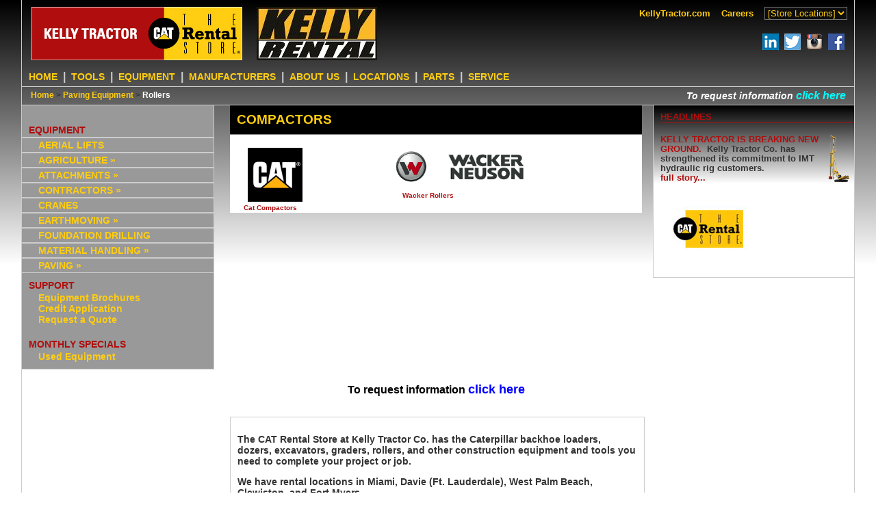

--- FILE ---
content_type: text/html; charset=utf-8
request_url: https://www.kellytractor.com/Rentals/equipment/paving/rollers/Default.aspx
body_size: 11160
content:


<!DOCTYPE html PUBLIC "-//W3C//DTD XHTML 1.0 Transitional//EN" "http://www.w3.org/TR/xhtml1/DTD/xhtml1-transitional.dtd">
<html xmlns="http://www.w3.org/1999/xhtml">
<head><title>
	Kelly Tractor Rents Rollers
</title>
        <meta name="keywords" content="Cat Rental Store, IMT drills, Sullair Air Compressors, Wacker Nueson, Link-Belt cranes." />
    
        <meta name="description" content="Equipment Rental – Our CAT Rental stores rent Cat equipment daily, weekly or monthly. Please contact us at 305-592-5360." />
    <link rel="stylesheet" media="screen" href="../../../styles/style.css" type="text/css" /><link rel="stylesheet" media="screen" href="../../../styles/SpecTables.css" type="text/css" /><link href="../../../styles/TopMenu.css" rel="stylesheet" media="screen" type="text/css" />

<script type="text/javascript">

    var _gaq = _gaq || [];
    _gaq.push(['_setAccount', 'UA-20751480-1']);
    _gaq.push(['_trackPageview']);

    (function () {
        var ga = document.createElement('script'); ga.type = 'text/javascript'; ga.async = true;
        ga.src = ('https:' == document.location.protocol ? 'https://ssl' : 'http://www') + '.google-analytics.com/ga.js';
        var s = document.getElementsByTagName('script')[0]; s.parentNode.insertBefore(ga, s);
    })();

</script>
</head>

<body id="" class="">
    <form method="post" action="./Default.aspx" onsubmit="javascript:return WebForm_OnSubmit();" id="form1">
<div class="aspNetHidden">
<input type="hidden" name="__EVENTTARGET" id="__EVENTTARGET" value="" />
<input type="hidden" name="__EVENTARGUMENT" id="__EVENTARGUMENT" value="" />
<input type="hidden" name="__LASTFOCUS" id="__LASTFOCUS" value="" />
<input type="hidden" name="__VIEWSTATE" id="__VIEWSTATE" value="/wEPDwULLTEwMDUyNjYzMjgPZBYCZg9kFgICAQ9kFgICAg8QZGQWAWZkGAEFHl9fQ29udHJvbHNSZXF1aXJlUG9zdEJhY2tLZXlfXxYBBR1jdGwwMCRNb3JlSW5mb0Zvcm0xJGJ0blN1Ym1pdOYhSEenX7HnqAL77cUMZho3/ltUPL7M5ROQEzwT+kaj" />
</div>

<script type="text/javascript">
//<![CDATA[
var theForm = document.forms['form1'];
if (!theForm) {
    theForm = document.form1;
}
function __doPostBack(eventTarget, eventArgument) {
    if (!theForm.onsubmit || (theForm.onsubmit() != false)) {
        theForm.__EVENTTARGET.value = eventTarget;
        theForm.__EVENTARGUMENT.value = eventArgument;
        theForm.submit();
    }
}
//]]>
</script>


<script src="/Rentals/WebResource.axd?d=rKjDNMoFPnWbtNsCsfpepR4YevaMX6Kaci2lBT4dTcduIxOu7QL4eK43ehfOW1JGeD7FHpRpxpm9QF8pmX1SRFefN3RmRkSyqI2NLyNLjxk1&amp;t=638901627720898773" type="text/javascript"></script>


<script src="/Rentals/ScriptResource.axd?d=Srd6IhZ1QcNpO8z7UiY4lbJGN4XKfR61F-u60H7RivBcq3NMYKqr9pfZ9lMOJ_gMrYgVhFLCFKYFjkmtJj_HT2o1edgOZcm0H4aHl1XwlP9hgq2krUHs4Fkyoxd-A-tW_RMtMipSET_XECX3XT_uxhm2xUf5jMwc93qmZAPPS6A1&amp;t=ffffffffe6692900" type="text/javascript"></script>
<script src="/Rentals/ScriptResource.axd?d=2Owd5xP5e-gRm-gQSoONdnQUjmbURHP1eJT3-xsIm3jVCuPgvOQgCYpeeO5BnRxMB7k_h2SzvrI_COnRZMhopse0fYnJtbMiOzBfX4NRxU-MahBO427GpA7Tgn6w5x73teI6NBxrpwB15VoDlHoHEmTf7NvzY-ei7QUHx_Hg7OQ1&amp;t=32e5dfca" type="text/javascript"></script>
<script src="/Rentals/ScriptResource.axd?d=H8SkAf5aBAIfV49IcgiCgao7w6WsUvC1Iq7-6CoYJ4igp-ei2_JgeNGNh4r6fgqV_jCrTjmVRx-HqiLWSJVFMrspnG9nbjwafpyBWSyjbcQwdi_CfU6Baqik6y0KV08wnhll2LOCxmxc7Cmp62Z_btpnhdxN6gopZp32cTzos9ZRld7JasnFrnH_HtBraHpM0&amp;t=32e5dfca" type="text/javascript"></script>
<script type="text/javascript">
//<![CDATA[
function WebForm_OnSubmit() {
if (typeof(ValidatorOnSubmit) == "function" && ValidatorOnSubmit() == false) return false;
return true;
}
//]]>
</script>

<div class="aspNetHidden">

	<input type="hidden" name="__VIEWSTATEGENERATOR" id="__VIEWSTATEGENERATOR" value="BA08954E" />
	<input type="hidden" name="__EVENTVALIDATION" id="__EVENTVALIDATION" value="/wEdAEMlPmHtvrRy/C/SahVMVBUpSzIa7222gO3KLmQMGmtqnel3xxghLihFtcE1fH6CzGXfbBnWtRa9tC1ddkAtyjZCjwMWpSSTlaPl60NhX5rADrcAqGuvZRoyc9c13Vfu+Jnyx/y2l7Hs68T9xO86FAXroet3egefRxrqN+ZZd2INtd8D00ehLGowOCHCWCfFJJ5zY3JvYUWNtMglOjp6PaXBXYBJUveuSzcakSfoXZTPKibDdsWdk/NIxGjDjqergEPPA42bZ7yIOaZmenp/lqJWiqWkvM+BSnM8r7QhBdjUh79Yq7fK0/W004+PByaH0PhSH9/WAmRcOzApCBpf2/FeuUFX/[base64]/xazBO/9fxpqa2++wuBILO88y08VlSgmaancQngz3r1sETDCskk9AgOU/sGTpXvrhObhrPgQP10F8ITBRQ57XXEFZDoVYrdgLq5VimnI3Q/nGb0WOBxCdSI+BF0ibDZxiE8CwA9IggxQ00cW/VpeMz6xTjd3NO+heZs5E+7O1lhYgVIvZK0PlR3jYG8ISg7lZJHwmAJ6h6PZYgHSqdPSh1Kd10r63q4ZvWmrRN5RP6BdyhzzZl5/w+M7nfDCkNVC1BFIIwsAx4kvBR/SCyohx9PEZCt/F6oOuCEp7rBl2ou6tnQCBA99obUUjP7DgfoWMNE1VQt3H7/v8kmqbNT1ID5JsjOiAAoynzgQLfpOnE0oFJ9OUS4MGTUP1jvVZa2xjiGX4WEWmE1f/X5L+ht5S5OFjGcGFYNpU/[base64]/09tUVkKRuYmIYHKhaCpICutIifCh8MZAIBGHaCtjvntYOaRGcH7xQNYuRprfZkWvihdYt7iLLJJEWrKt69Ay6ndtFdRji1pTSi6KmVMHckKpdjsNfI4D114KrBBb+Luwx2KwTFM/SpYSz8I15V6p+Xoy3MlkVe0ClQvuzHK2YNHQH5zm3csyZJkfV88+Pc3qLqubcEy8H7EBPTS/wGJxnAXLvywaSiUMwflXtWak3mOciqSl9+UU9bBGjk2+80x6Q97vYPjk03jcXtYLaTQaNoqUTZmJwUCb/N3E9T8TP6yvUYlik=" />
</div>
        <div id="container">
            <div id="masthead">
                <div id="UtilityLinks">
                    <a id="HyperLink56" href="https://www.kellytractor.com">KellyTractor.com</a>&nbsp;&nbsp;
                    <a id="HyperLink55" href="../../../careers/Default.aspx">Careers</a>&nbsp;&nbsp;
                    <select name="ctl00$LocationsDropDownList" onchange="javascript:setTimeout(&#39;__doPostBack(\&#39;ctl00$LocationsDropDownList\&#39;,\&#39;\&#39;)&#39;, 0)" id="LocationsDropDownList" style="color:#FFCD11;background-color:#0D0D0D;">
	<option selected="selected" value="none">[Store Locations]</option>
	<option value="clew">Clewiston</option>
	<option value="dav">Davie</option>
	<option value="fmy">Ft. Myers</option>
	<option value="mia">Miami</option>
	<option value="wpb">WPB</option>

</select>
                    <div style="text-align:right;padding-top:20px">
                        <a target="_blank" href="https://www.linkedin.com/company/kelly-tractor-co.?trk=company_logo">
                            <img src="../../../images/icons/sm/linkedin.png" alt="Kelly Tractor is on Linkedin" title="Linkedin" /></a>

                        <a target="_blank" href="https://twitter.com/KellyTractorCo">
                            <img src="../../../images/icons/sm/twitter.png" alt="Kelly Tractor is on Twitter" title="Twitter" /></a>

                        <a target="_blank" href="https://instagram.com/kellytractorco/">
                            <img src="../../../images/icons/sm/instagram.png" alt="Kelly Tractor is on Instagram" title="Instagram" /></a>

                        <a target="_blank" href="https://www.facebook.com/Kelly-Tractor-Co-1457331451230366/?ref=hl">
                            <img src="../../../images/icons/sm/facebook.png" alt="Kelly Tractor is on Facebook" title="Facebook" /></a>
                    </div>
                </div>
                <h1 id="siteName" style="padding:0;">
                    &nbsp;
                    <a id="HyperLink1" href="../../../Default.aspx" style="display:inline;"><img src="../../../images/logos/KellyTractor_CRS_DlrLogo_COLOR.jpg" alt="" /></a>
                    &nbsp;
                    <a id="HyperLink1b" href="../../../Default.aspx" style="display:inline;"><img src="../../../images/logos/Kelly-Rental.jpg" alt="" /></a>
                </h1>
                <div id="globalNav">
                    <a id="HyperLink3" href="../../../Default.aspx">HOME</a>&nbsp;|&nbsp;
                    <a id="HyperLink9" href="../../work-tools/Default.aspx">TOOLS</a>&nbsp;|&nbsp;
                    <a id="HyperLink10" href="../../Default.aspx">EQUIPMENT</a>&nbsp;|&nbsp;
                    <a id="HyperLink11" href="../../../manufacturers/Default.aspx">MANUFACTURERS</a>&nbsp;|&nbsp;
                    <a id="HyperLink12" href="../../../about-us/Default.aspx">ABOUT US</a>&nbsp;|&nbsp;
                    <a id="HyperLink13" href="../../../locations/Default.aspx">LOCATIONS</a>&nbsp;|&nbsp;
                    <a id="HyperLink14" href="../../../parts/Default.aspx">PARTS</a>&nbsp;|&nbsp;
                    <a id="HyperLink15" href="../../../service/Default.aspx">SERVICE</a>
                </div>









                

                <div id="breadCrumb">
                    <table style="margin:0;padding:0;width:100%;">
                        <tr>
                            <td style="width:60%;">
                                <span id="SiteMapPath1"><a href="#SiteMapPath1_SkipLink"><img alt="Skip Navigation Links" src="/Rentals/WebResource.axd?d=k_rYZjMgzERstdTIRky9mqF7BFfgBgmQRoZ1GBIMGO_5O0BRlKlu9VkoC6HJGMxOKnFLbb6wQhi7EfYrXF1BhwvCBYwOeiZI8F3g6oaj5R41&amp;t=638901627720898773" width="0" height="0" style="border-width:0px;" /></a><span><a title="Home Page" href="/Rentals/Default.aspx">Home</a></span><span> &gt; </span><span><a title="Paving Equipment" href="/Rentals/equipment/paving/Default.aspx">Paving Equipment</a></span><span> &gt; </span><span style="color:White;">Rollers</span><a id="SiteMapPath1_SkipLink"></a></span>
                            </td>
                             <td style="width:40%;text-align:right;padding-right:10px;" class="call2action1">
                                To request information
                                <a id="MOREINFO"  class="inline" href="#inline_content">click here</a>
                             </td>
                        </tr>
                    </table>
                </div>
                <!--  <div id="breadCrumb"> <a href="#">breadcrumb</a> / <a href="#">breadcrumb</a> / <a href="#">breadcrumb</a> / </div>
-->
            </div>
            
            <div id="navBar">&nbsp;
                
                <div id="sectionLinks">
                    <h3>
                        EQUIPMENT</h3>
                    <div id="sectionLinksNav">
                        <ul>
                            <li>
                                <a id="HyperLink24" href="../../aerial-lifts/Default.aspx">AERIAL LIFTS</a></li>
                            <li>
                                <a id="HyperLink26" href="../../agriculture/Default.aspx">AGRICULTURE &raquo;</a>
                                <ul>
                                    <li>
                                        <a id="HyperLink46" href="https://www.kellytractor.com/eng/products/agriculture/fendt/Default.aspx">Fendt Tractors</a>
                                    </li>
                                    <li>
                                        <a id="HyperLink47" href="../../agriculture/massey-ferguson-tractors/Default.aspx">Massey Ferguson Tractors</a>
                                    </li>
                                   <!-- <li>
                                        <a id="HyperLink47b" href="../../contractors/rough-terrain-forklifts/Default.aspx">Rough Terrain Forklifts</a>
                                    </li> -->
                                </ul>
                            </li>
                            <li>
                                <a id="HyperLink23" href="../../work-tools/Default.aspx">ATTACHMENTS &raquo;</a>
                                <ul>
                                    <li>
                                        <a id="HyperLink58" href="../../work-tools/brooms/Default.aspx">Brooms</a>
                                    </li>
                                    <li>
                                        <a id="HyperLink5" href="../../work-tools/brushcutters/Default.aspx">Brushcuters</a>
                                    </li>
                                    <li>
                                        <a id="HyperLink21" href="../../work-tools/cold-planers/Default.aspx">Cold Planers</a>
                                    </li>
                                    <li>
                                        <a id="HyperLink18" href="../../work-tools/compact-wheel-loader-buckets/Default.aspx">Compact Wheel Loader Buckets</a>
                                    </li>
                                    <li>
                                        <a id="HyperLink19" href="../../work-tools/skid-steer-loader-buckets/Default.aspx">Skid Steer Loader Buckets</a>
                                    </li>
                                    <li>
                                        <a id="HyperLink22" href="../../work-tools/telehandler-buckets/Default.aspx">Telehandler Buckets</a>
                                    </li>
                                </ul>
                            </li>
                            <li>
                                <a id="HyperLink29" href="../../contractors/Default.aspx">CONTRACTORS &raquo;</a>
                                <ul>
                                    <li>
                                        <a id="HyperLink28" href="../../contractors/air-compressors/Default.aspx">AIR COMPRESSORS</a></li>
                                    <li>
                                        <a id="HyperLink34" href="../../contractors/air-tools/Default.aspx">air tools</a></li>


                                    <li>
                                        <a id="HyperLink32" href="../../contractors/generators/Default.aspx">generators</a></li>
                                    <li>
                                        <a id="HyperLink33" href="../../contractors/light-towers/Default.aspx">light towers</a></li>
                                </ul>
                            </li>
                            <li>
                                <a id="HyperLink27" href="https://www.kellytractor.com/eng/products/cranes.aspx">CRANES</a>
                            </li>
                            <li>
                                <a id="HyperLink25" href="../../earthmoving/Default.aspx">EARTHMOVING &raquo;</a>
                                <ul>
                                    <li>
                                        <a id="HyperLink39" href="../../earthmoving/articulated-trucks/Default.aspx">Articulated trucks</a></li>
                                    <li>
                                        <a id="HyperLink40" href="../../earthmoving/backhoe-loaders/Default.aspx">Backhoe Loaders</a></li>
                                    <li>
                                        <a id="HyperLink17" href="../../earthmoving/compact-wheel-loaders/Default.aspx">Compact Wheel Loaders</a></li>
                                    <li>
                                        <a id="HyperLink41" href="../../earthmoving/hydraulic-excavators/Default.aspx">Hydraulic Excavators</a></li>
                                    <li>
                                        <a id="HyperLink16" href="../../earthmoving/mini-excavators/Default.aspx">Mini-Excavators</a></li>
                                    <li>
                                        <a id="HyperLink42" href="../../earthmoving/motor-graders/Default.aspx">Motor Graders</a></li>
                                    <li>
                                        <a id="HyperLink8" href="../../earthmoving/multi-terrain-loaders/Default.aspx">Multi-Terrain Loaders</a></li>
                                    <li>
                                        <a id="HyperLink43" href="../../earthmoving/off-highway-trucks/Default.aspx">off-highway trucks</a></li>
                                    <li>
                                        <a id="HyperLink4" href="../../earthmoving/skid-steer-loaders/Default.aspx">Skid Steer Loaders</a></li>
                                    <li>
                                        <a id="HyperLink44" href="../../earthmoving/track-type-tractors/Default.aspx">track-type tractors</a></li>
                                    <li>
                                        <a id="HyperLink45" href="../../earthmoving/wheel-loaders/Default.aspx">Wheel Loaders</a></li>
                                </ul>
                            </li>
                            <li>
                                <a id="HyperLink35" href="https://www.kellytractor.com/foundation-group/Kelly-Drill-Central/">FOUNDATION DRILLING</a></li>

                            <li>
                                <a id="HyperLink37" href="../../material-handling/Default.aspx">MATERIAL HANDLING &raquo;</a>


                            </li>
                            <li>
                                <a id="HyperLink38" href="../Default.aspx">PAVING &raquo;</a>
                                <ul>
                                    <li>
                                        <a id="HyperLink50" href="../compactors/Default.aspx">COMPACTORS</a></li>
                                    <li>
                                        <a id="HyperLink53" href="../../earthmoving/motor-graders/Default.aspx">MOTOR GRADERS</a></li>
                                    <li>
                                        <a id="HyperLink51" href="../asphalt-pavers/Default.aspx">PAVERS</a></li>
                                    <li>
                                        <a id="HyperLink52" href="Default.aspx">ROLLERS</a></li>
                                </ul>
                            </li>
                        </ul>
                    </div>
                </div>
                <div class="relatedLinks">
                    <h3>
                        SUPPORT</h3>
                    <ul>
                        <li>
                            <a id="HyperLink57" href="../../../equipment-brochures/Default.aspx">Equipment Brochures</a>
                        </li>
                        <li>
                            <a id="HyperLink6" href="../../../images/pdf/creditapp.pdf" target="_blank">Credit Application</a>
                        </li>



                        <li>
                            <a id="HyperLink2" href="../../../quote/Default.aspx">Request a Quote</a></li>
                        
                    </ul>
                </div>
                <div class="relatedLinks">
                    <h3>
                        MONTHLY SPECIALS</h3>
                    <ul>
                        
                        <li><a href="https://www.kellytractorused.com/">Used Equipment</a></li>
                    </ul>
                </div>
            </div>
            <!--end navBar div -->
            <!--  Body start -->
            <div id="body">
                
                
                    <div id="headlines">
                        <div style="margin-left: -9px; text-align:center;">




                            


                        </div>
                        <h3>
                            HEADLINES
                        </h3>

                        <p class="red-link">
                            <img id="cph_headlines_Image2" src="../../../images/thumbs/af280-37x70.png" />
                            <span class="headline-header">KELLY TRACTOR IS BREAKING NEW GROUND.</span>&nbsp;
                            Kelly Tractor Co. has strengthened its commitment to IMT hydraulic rig customers.<br />
                            <a href="https://www.kellytractor.com/eng/press_releases.aspx#breaking">full story...</a>
                        </p>


                        <div id="advert" style="text-align: center; padding:0;">
                            <img id="cph_headlines_Image5" src="../../../images/logos/cat-rental-store.jpg" />
                        </div>
                    </div>
                

                
                

                
    <div id="content">
        <div class="feature">
            <div class="specTableHeader">
                <h1>Compactors</h1>
            </div>
            <div style="float: left; background-color: #fff; margin-top: 1px; width: 100%;">
                <div class="thumb">
                    <a href="../../../equipment/paving/rollers/cat-soil-compactor/Default.aspx">
                        <img src="../../../images/logos/catlogo80x80.gif" alt="Cat logo" style="border-right-width: 30px;
                            border-left-width: 20px; border-style: solid; border-color: #FFF;" />
                        Cat Compactors</a>
                </div>
                <div class="thumb">
                    &nbsp;
                </div>
                <div class="thumb">
                    <a href="../../../equipment/paving/rollers/wacker/Default.aspx">
                        <img src="../../../images/logos/wackerlogo200x67.gif" alt="Wacker logo" />
                        Wacker Rollers</a>
                </div>
                <div class="thumb">
                    &nbsp;
                </div>
            </div>
        </div>
    </div>
    <!--end content -->


            </div>

            <div id="belowContentWide">
                
                
            </div>

            <div id="bodyContinuation">


            <div style="font-family: 'Segoe UI', Arial, Helvetica, sans-serif; font-weight:bold; width:64%;/*border: 1px solid #cccccc;*/ margin:0; padding:10px;">
                <div class="call2action2" style="margin:0 auto;">
                     <p style="line-height:120%;">
                        To request information
                        <a id="MOREINFO"  class="inline" href="#inline_content">click here</a>
                     </p>
                </div>
            </div>


            
                <div id="BottContent" style="clear:both; font-size:14px;font-family: 'Segoe UI', Arial, Helvetica, sans-serif; font-weight:bold; width:64%;border: 1px solid #cccccc; margin:10px 0; padding:10px;">
                    <p>
                        The CAT Rental Store at Kelly Tractor Co. has the Caterpillar backhoe loaders, dozers, excavators, graders, rollers,
                        and other construction equipment  and tools you need to complete your project or job.
                    </p>
                    <p>
                        We have rental locations in Miami, Davie (Ft. Lauderdale), West Palm Beach, Clewiston, and Fort Myers.
                    </p>
                    <p>
                        Please Contact us at 305-592-5360 for more information!
                    </p>
                </div>
            

            </div>
            <!-- Body end -->
            <div id="footer">
                <!-- Footer start -->
                <div id="siteInfo">
                    
                    <a id="HyperLinkAboutUs" href="../../../about-us/Default.aspx">About Us</a> | 
                    
                    <a id="HyperLinkLocations" href="../../../locations/Default.aspx">Contact Us</a>
                    | &copy;2026 Kelly Tractor Co.
                </div>
            </div>
            
            
        </div>

    <div style='display:none;'>
		<div id='inline_content' style='padding:0;background-color:#c9c9c9; -moz-border-radius: 10px; border-radius: 10px;'>
            <div style="border:0; margin:0 auto; padding:5% 5%;text-align:left;" >
                

<style type="text/css">

    #CtrlMoreInfo   {padding:0;margin:0;border:0;width:100%;font-family:  Helvetica, 'Segoe UI', sans-serif;font-weight:normal; }

    #CtrlH2         {font-size:16px; padding:0 0 8px 0;  margin:0; text-align:center;border:0;width:100%; font-family:  Helvetica, 'Segoe UI', sans-serif; }

    #Ctrl1,#Ctrl2,#Ctrl3,#Ctrl4,#Ctrl5  {height:4px; }

    #ImgButtonDiv   {padding:10px 0 0 0; margin:0; border:0;}

    .tbox { background-color:white;font-size:12px; }

</style>

<script type="text/javascript">
//<![CDATA[
Sys.WebForms.PageRequestManager._initialize('ctl00$MoreInfoForm1$ScriptManager', 'form1', ['tctl00$MoreInfoForm1$CtrlMoreInfo','MoreInfoForm1_CtrlMoreInfo'], [], [], 90, 'ctl00');
//]]>
</script>


<div id="MoreInfoForm1_CtrlMoreInfo">
	

<div="CtrlMoreInfo">

    <h2 id="CtrlH2">CAT Rental Store Information Request</h2>

    <div id="Ctrl1">&nbsp;</div>

    First Name<br />
    <input name="ctl00$MoreInfoForm1$txtFirstName" type="text" id="MoreInfoForm1_txtFirstName" class="tbox" style="width:98%;" />
    <span id="MoreInfoForm1_vldFirstName" style="color:Red;visibility:hidden;">Please enter First Name.</span>

    <div id="Ctrl2">&nbsp;</div>

    Last Name<br />
    <input name="ctl00$MoreInfoForm1$txtLastName" type="text" id="MoreInfoForm1_txtLastName" class="tbox" style="width:98%;" />
    <span id="MoreInfoForm1_vldLastName" style="color:Red;visibility:hidden;">Please enter Last Name.</span>

    <div id="Ctrl3">&nbsp;</div>

    Phone Number<br />
    <input name="ctl00$MoreInfoForm1$txtPhoneNumber" type="text" id="MoreInfoForm1_txtPhoneNumber" class="tbox" style="width:98%;" />
    <span id="MoreInfoForm1_RequiredFieldValidator2" style="color:Red;visibility:hidden;">Please enter Phone Number.</span>

    <div id="Ctrl3">&nbsp;</div>

    Email Address<br />
    <input name="ctl00$MoreInfoForm1$txtEmail" type="text" id="MoreInfoForm1_txtEmail" class="tbox" style="width:98%;" />
    <div style="height:12px;">
    <span id="MoreInfoForm1_vldEmail2" style="color:Red;display:none;">Please enter your Email.</span>
    <span id="MoreInfoForm1_vldEmail" style="color:Red;display:none;">Please enter a valid Email.</span>
    </div>
    <div id="Ctrl4" >&nbsp;</div>

     City<br />
    <input name="ctl00$MoreInfoForm1$txtCity" type="text" id="MoreInfoForm1_txtCity" class="tbox" style="width:98%;" />
    <span id="MoreInfoForm1_vldCity" style="color:Red;visibility:hidden;">Please enter City.</span>

    <div id="Ctrl3">&nbsp;</div>

    State<br />
    <select name="ctl00$MoreInfoForm1$lstState" id="MoreInfoForm1_lstState" class="tbox" style="width:100%;">
		<option value=""></option>
		<option value="AL">AL</option>
		<option value="AK">AK</option>
		<option value="AZ">AZ</option>
		<option value="AR">AR</option>
		<option value="CA">CA</option>
		<option value="CO">CO</option>
		<option value="CT">CT</option>
		<option value="DE">DE</option>
		<option value="FL">FL</option>
		<option value="GA">GA</option>
		<option value="HI">HI</option>
		<option value="ID">ID</option>
		<option value="IL">IL</option>
		<option value="IN">IN</option>
		<option value="IA">IA</option>
		<option value="KS">KS</option>
		<option value="KY">KY</option>
		<option value="LA">LA</option>
		<option value="ME">ME</option>
		<option value="MD">MD</option>
		<option value="MA">MA</option>
		<option value="MI">MI</option>
		<option value="MN">MN</option>
		<option value="MS">MS</option>
		<option value="MO">MO</option>
		<option value="MT">MT</option>
		<option value="NE">NE</option>
		<option value="NV">NV</option>
		<option value="NH">NH</option>
		<option value="NJ">NJ</option>
		<option value="NM">NM</option>
		<option value="NY">NY</option>
		<option value="NC">NC</option>
		<option value="ND">ND</option>
		<option value="OH">OH</option>
		<option value="OK">OK</option>
		<option value="OR">OR</option>
		<option value="PA">PA</option>
		<option value="RI">RI</option>
		<option value="SC">SC</option>
		<option value="SD">SD</option>
		<option value="TN">TN</option>
		<option value="TX">TX</option>
		<option value="UT">UT</option>
		<option value="VT">VT</option>
		<option value="VA">VA</option>
		<option value="WA">WA</option>
		<option value="WV">WV</option>
		<option value="WI">WI</option>
		<option value="WY">WY</option>

	</select>

    <span id="MoreInfoForm1_vldState" style="color:Red;visibility:hidden;">Please select a state.</span>

    <div id="Ctrl5" >&nbsp;</div>

    Company Name<br />
    <input name="ctl00$MoreInfoForm1$txtCompanyName" type="text" id="MoreInfoForm1_txtCompanyName" class="tbox" style="width:98%;" />
    <span id="MoreInfoForm1_vldCompanyName" style="color:Red;visibility:hidden;">Please enter Company Name.</span>

    <div id="Ctrl5" >&nbsp;</div>

    I would like more information about.<br />
    <input name="ctl00$MoreInfoForm1$txtInfoDesire" type="text" id="MoreInfoForm1_txtInfoDesire" class="tbox" style="width:98%;" />
    <span id="MoreInfoForm1_RequiredFieldValidator1" style="color:Red;visibility:hidden;">Please enter information  description.</span>

    <div id="ImgButtonDiv">
        <input type="image" name="ctl00$MoreInfoForm1$btnSubmit" id="MoreInfoForm1_btnSubmit" src="../../../images/submit2.jpg" align="right" onclick="javascript:WebForm_DoPostBackWithOptions(new WebForm_PostBackOptions(&quot;ctl00$MoreInfoForm1$btnSubmit&quot;, &quot;&quot;, true, &quot;&quot;, &quot;&quot;, false, false))" style="width:100px;" />
        <div style="clear:both;padding:10px 0;margin:0;border:0;font-size:17px;">
            <span id="MoreInfoForm1_lblMessage2" style="color:Black;font-style:italic;"><br /><br /><br /><br /><br /></span>
        </div>
    </div>
</div>

    
</div>

            </div>
		</div>
    </div>

    
<script type="text/javascript">
//<![CDATA[
var Page_Validators =  new Array(document.getElementById("MoreInfoForm1_vldFirstName"), document.getElementById("MoreInfoForm1_vldLastName"), document.getElementById("MoreInfoForm1_RequiredFieldValidator2"), document.getElementById("MoreInfoForm1_vldEmail2"), document.getElementById("MoreInfoForm1_vldEmail"), document.getElementById("MoreInfoForm1_vldCity"), document.getElementById("MoreInfoForm1_vldState"), document.getElementById("MoreInfoForm1_vldCompanyName"), document.getElementById("MoreInfoForm1_RequiredFieldValidator1"));
//]]>
</script>

<script type="text/javascript">
//<![CDATA[
var MoreInfoForm1_vldFirstName = document.all ? document.all["MoreInfoForm1_vldFirstName"] : document.getElementById("MoreInfoForm1_vldFirstName");
MoreInfoForm1_vldFirstName.controltovalidate = "MoreInfoForm1_txtFirstName";
MoreInfoForm1_vldFirstName.errormessage = "Please enter First Name.";
MoreInfoForm1_vldFirstName.evaluationfunction = "RequiredFieldValidatorEvaluateIsValid";
MoreInfoForm1_vldFirstName.initialvalue = "";
var MoreInfoForm1_vldLastName = document.all ? document.all["MoreInfoForm1_vldLastName"] : document.getElementById("MoreInfoForm1_vldLastName");
MoreInfoForm1_vldLastName.controltovalidate = "MoreInfoForm1_txtLastName";
MoreInfoForm1_vldLastName.errormessage = "Please enter Last Name.";
MoreInfoForm1_vldLastName.evaluationfunction = "RequiredFieldValidatorEvaluateIsValid";
MoreInfoForm1_vldLastName.initialvalue = "";
var MoreInfoForm1_RequiredFieldValidator2 = document.all ? document.all["MoreInfoForm1_RequiredFieldValidator2"] : document.getElementById("MoreInfoForm1_RequiredFieldValidator2");
MoreInfoForm1_RequiredFieldValidator2.controltovalidate = "MoreInfoForm1_txtPhoneNumber";
MoreInfoForm1_RequiredFieldValidator2.errormessage = "Please enter Phone Number.";
MoreInfoForm1_RequiredFieldValidator2.evaluationfunction = "RequiredFieldValidatorEvaluateIsValid";
MoreInfoForm1_RequiredFieldValidator2.initialvalue = "";
var MoreInfoForm1_vldEmail2 = document.all ? document.all["MoreInfoForm1_vldEmail2"] : document.getElementById("MoreInfoForm1_vldEmail2");
MoreInfoForm1_vldEmail2.controltovalidate = "MoreInfoForm1_txtEmail";
MoreInfoForm1_vldEmail2.errormessage = "Please enter your Email.";
MoreInfoForm1_vldEmail2.display = "Dynamic";
MoreInfoForm1_vldEmail2.evaluationfunction = "RequiredFieldValidatorEvaluateIsValid";
MoreInfoForm1_vldEmail2.initialvalue = "";
var MoreInfoForm1_vldEmail = document.all ? document.all["MoreInfoForm1_vldEmail"] : document.getElementById("MoreInfoForm1_vldEmail");
MoreInfoForm1_vldEmail.controltovalidate = "MoreInfoForm1_txtEmail";
MoreInfoForm1_vldEmail.errormessage = "Please enter a valid Email.";
MoreInfoForm1_vldEmail.display = "Dynamic";
MoreInfoForm1_vldEmail.evaluationfunction = "RegularExpressionValidatorEvaluateIsValid";
MoreInfoForm1_vldEmail.validationexpression = "\\S+@\\S+\\.\\S+";
var MoreInfoForm1_vldCity = document.all ? document.all["MoreInfoForm1_vldCity"] : document.getElementById("MoreInfoForm1_vldCity");
MoreInfoForm1_vldCity.controltovalidate = "MoreInfoForm1_txtCity";
MoreInfoForm1_vldCity.errormessage = "Please enter City.";
MoreInfoForm1_vldCity.evaluationfunction = "RequiredFieldValidatorEvaluateIsValid";
MoreInfoForm1_vldCity.initialvalue = "";
var MoreInfoForm1_vldState = document.all ? document.all["MoreInfoForm1_vldState"] : document.getElementById("MoreInfoForm1_vldState");
MoreInfoForm1_vldState.controltovalidate = "MoreInfoForm1_lstState";
MoreInfoForm1_vldState.errormessage = "Please select a state.";
MoreInfoForm1_vldState.evaluationfunction = "RequiredFieldValidatorEvaluateIsValid";
MoreInfoForm1_vldState.initialvalue = " ";
var MoreInfoForm1_vldCompanyName = document.all ? document.all["MoreInfoForm1_vldCompanyName"] : document.getElementById("MoreInfoForm1_vldCompanyName");
MoreInfoForm1_vldCompanyName.controltovalidate = "MoreInfoForm1_txtCompanyName";
MoreInfoForm1_vldCompanyName.errormessage = "Please enter Company Name.";
MoreInfoForm1_vldCompanyName.evaluationfunction = "RequiredFieldValidatorEvaluateIsValid";
MoreInfoForm1_vldCompanyName.initialvalue = "";
var MoreInfoForm1_RequiredFieldValidator1 = document.all ? document.all["MoreInfoForm1_RequiredFieldValidator1"] : document.getElementById("MoreInfoForm1_RequiredFieldValidator1");
MoreInfoForm1_RequiredFieldValidator1.controltovalidate = "MoreInfoForm1_txtInfoDesire";
MoreInfoForm1_RequiredFieldValidator1.errormessage = "Please enter information  description.";
MoreInfoForm1_RequiredFieldValidator1.evaluationfunction = "RequiredFieldValidatorEvaluateIsValid";
MoreInfoForm1_RequiredFieldValidator1.initialvalue = "";
//]]>
</script>


<script type="text/javascript">
//<![CDATA[

var Page_ValidationActive = false;
if (typeof(ValidatorOnLoad) == "function") {
    ValidatorOnLoad();
}

function ValidatorOnSubmit() {
    if (Page_ValidationActive) {
        return ValidatorCommonOnSubmit();
    }
    else {
        return true;
    }
}
        
document.getElementById('MoreInfoForm1_vldFirstName').dispose = function() {
    Array.remove(Page_Validators, document.getElementById('MoreInfoForm1_vldFirstName'));
}

document.getElementById('MoreInfoForm1_vldLastName').dispose = function() {
    Array.remove(Page_Validators, document.getElementById('MoreInfoForm1_vldLastName'));
}

document.getElementById('MoreInfoForm1_RequiredFieldValidator2').dispose = function() {
    Array.remove(Page_Validators, document.getElementById('MoreInfoForm1_RequiredFieldValidator2'));
}

document.getElementById('MoreInfoForm1_vldEmail2').dispose = function() {
    Array.remove(Page_Validators, document.getElementById('MoreInfoForm1_vldEmail2'));
}

document.getElementById('MoreInfoForm1_vldEmail').dispose = function() {
    Array.remove(Page_Validators, document.getElementById('MoreInfoForm1_vldEmail'));
}

document.getElementById('MoreInfoForm1_vldCity').dispose = function() {
    Array.remove(Page_Validators, document.getElementById('MoreInfoForm1_vldCity'));
}

document.getElementById('MoreInfoForm1_vldState').dispose = function() {
    Array.remove(Page_Validators, document.getElementById('MoreInfoForm1_vldState'));
}

document.getElementById('MoreInfoForm1_vldCompanyName').dispose = function() {
    Array.remove(Page_Validators, document.getElementById('MoreInfoForm1_vldCompanyName'));
}

document.getElementById('MoreInfoForm1_RequiredFieldValidator1').dispose = function() {
    Array.remove(Page_Validators, document.getElementById('MoreInfoForm1_RequiredFieldValidator1'));
}
//]]>
</script>
</form>

    <link    rel="stylesheet"      href="../../../styles/colorbox.css" />

    <script type="text/jscript"    src="../../../Scripts/jquery-1.10.2.min.js"></script>

    <script type="text/jscript"   src="../../../Scripts/jquery.colorboxInForm.js"></script>

    <script type="text/jscript">

        var qstr;

        $(document).ready(function () {

            OpenColorBox();

            //qstr = window.location.search.substring(6); // ?form=moreinfo

            //if (qstr) { // https://www.kellytractor.com/eng/products/machine_guidance.aspx?form=moreinfo  or http://localhost:63121/eng/products/machine_guidance.aspx?form=moreinfo
            //    $("#" + qstr.toUpperCase()).click();
            //}


        });

        function OpenColorBox() {

            $(".inline").colorbox({
                inline: true, width: "500px", opacity: 0.3, scrolling: false, fastIframe: false, overlayClose: false,
                onClosed: function () {
                    if (qstr) {
                        var urlparts = location.href.split(/#|\?/);
                        location.href = urlparts[0];
                    }
                }

            });

        };

    </script>

</body>
</html>


--- FILE ---
content_type: text/css
request_url: https://www.kellytractor.com/Rentals/styles/style.css
body_size: 2998
content:
/***********************************************/
/* HTML tag styles                             */
/***********************************************/
body
{
	font-family: Arial,sans-serif;
	color: #333;
	line-height: 1.166;
	margin: 0px;
	padding: 0px;
	background: #FFF url(../images/bg-ktc-grad-000000.png) repeat-x 0% 0%;
}

a
{
	color: #FFCD11;
	text-decoration: none;
	font-weight: bold;
}
.red-link a
{
	color: #AF0E0E;
	text-decoration: none;
	font-weight: bold;
}
.red-link-headline a
{
	text-transform: uppercase;
}

a:link
{
	color: #FFCD11;
	text-decoration: none;
	font-weight: bold;
}
.red-link a:link
{
	color: #AF0E0E;
	text-decoration: none;
	font-weight: bold;
}

a:visited
{
	color: #FFCD11;
	text-decoration: none;
}
.red-link a:visited
{
	color: #AF0E0E;
	text-decoration: none;
}

a:hover
{
	color: #AF0E0E;
	text-decoration: underline;
	font-weight: bold;
}
.red-link a:hover
{
	color: #AF0E0E;
	text-decoration: underline;
	font-weight: bold;
}

h1
{
	font-family: Arial,Verdana;
	font-size: 150%;
	color: #333;
	margin: 0px;
	padding: 0px;
}

h2
{
	font-family: Arial,Verdana;
	font-size: 114%;
	color: #333;
	margin: 0px;
	padding: 0px;
}

h3
{
	font-family: Arial,Verdana;
	font-size: 100%;
	color: #AF0E0E;
	margin: 0px;
	padding: 0px;
	text-transform: uppercase;
}

h4
{
	font-family: Arial,Verdana;
	font-size: 100%;
	font-weight: normal;
	color: #333333;
	margin: 0px;
	padding: 0px;
}

h5
{
	font-family: Arial,Verdana;
	font-size: 100%;
	color: #334d55;
	margin: 0px;
	padding: 0px;
}

ul
{
	list-style-type: square;
}

ul ul
{
	list-style-type: disc;
}
ul ul ul
{
	list-style-type: none;
}

label
{
	font-family: Arial,Verdana;
	font-size: 100%;
	font-weight: bold;
	color: #334d55;
}


/***********************************************/
/* Layout Divs                                 */
/***********************************************/

#container
{
	width: 95%;
	margin: 0 auto;
	max-width:100%;
	text-align:left;
	/*width: 72em;
	*/
	border-left: solid 1px #CCC;
	border-right: solid 1px #CCC;
}

#body, #bodyContinuation
{
	/*width:57em;
	max-width:75%;*/
	width:75%;
	float:right;
	/*top:0px;
	left:0px;
	right:215px;
	padding-bottom: 87px;  Height of the footer */
}
#footer
{
	clear:both;
	background-color:#000;
}
#belowContentWide
{
	clear:both;
}
#masthead
{
	float:left;
	top: 0px;
	left: 0px;
	padding: 10px 0px 0px 0px;
	border-bottom: 1px solid #cccccc;
	width: 100%;
}

#navBar
{
	/* 	float:left;     position:absolute; left:0px; */
	float:left;
	/*top:0px;
	left: 0px;
	min-height: 100%; /*min-height: 760px;z-index:200;
	width: 13em;
	max-width: 23%;*/
	width:23%;
	min-height: 100%;
	background-color: #999;
	border-right: 1px solid #CCC;
	border-bottom: 1px solid #CCC; /* 	background-color: #eeeeee; 	border-right: 1px solid #cccccc; 	border-bottom: 1px solid #cccccc;*/
}

#headlines
{
	/* 	float:right;     position:absolute; 	right:2px; 
	width:18em;
	max-width:31%;*/
	width:31%;
	float:right;
	background: #FFF url(../images/bg-grad-000-1x115.png) repeat-x 0% 0%; /*z-index:100;*/
	border-left: 1px solid #cccccc;
	border-bottom: 1px solid #cccccc;
	padding-right: 10px;
}

#content
{
	/*position:absolute;
	width:32em;
	max-width:66%;*/
	width:66%;
	float:left;
	/*left: 201px;
	right: 215px;
	border-left: solid 1px #CCC;
	min-height: 720px; /*     */ /*z-index:10;*/
	
}

/***********************************************/
/* Components                                  */
/***********************************************/

#siteName
{
	margin: 0;
	padding: 0 0 10px 10px;
}
#UtilityLinks
{
	padding: 0px 10px;
	float: right;
	color: #FFCD11;
	font-weight: normal;
}
#UtilityLinks a
{
	font-size: 80%;
	padding: 0 4px 0 0;
}
#UtilityLinks a:hover
{
	color: #FFF;
	text-decoration: underline;
}

#locationsNav
{
	padding: 10px 0px 5px 10px;
	color: #ccc;
	font-weight: bold;
	text-transform: uppercase;
}

/************* #globalNav styles **************/

#globalNav
{
	padding: 10px 0px 5px 10px;
	border-bottom: 1px solid #CCC;
	color: #CCC;
	font-weight: bold;
}

#globalNav img
{
	display: block;
}

#globalNav a
{
	font-size: 90%;
	padding: 0 4px 0 0;
}
#globalNav a:hover
{
	color: #FFF;
	text-decoration: underline;
}

/*************** #pageName styles **************/

#pageName
{
	margin: 0px;
	padding: 10px 0px 10px 10px;
	color: #FFCD11;
	font-weight: bold;
}

/************* #breadCrumb styles *************/

#breadCrumb
{
	font-size: 75%;
	font-weight: bold;
	padding: 2px 0px 2px 10px;
}


/************** .feature styles ***************/

.feature
{
	padding: 0px 0px 10px 0px;
	font-size: 80%;
}

.feature h3
{
	padding: 30px 0px 5px 0px;
	text-align: center;
}
.feature h1
{
	padding: 30px 0px 5px 0px;
	text-align: center;
	font-size: 150%;
	color: #AF0E0E;
}
.feature img
{
	float: left;
	padding: 10px 10px 0px 0px;
	border: none;
}
.feature .thumb
{
	width: 106px;
	height: 105px;
	margin: 3px 0px 0px 3px;
	float: left; /*border:solid 1px #000; */
	font-size: 80%;
	font-weight: bold;
	padding: 3px;
	text-align: center;
}

.feature .thumbhalf
{
	width: 26px;
	height: 105px;
	margin: 3px 0px 0px 3px;
	float: left; /*border:solid 1px #000; */
	font-size: 80%;
	font-weight: bold;
	padding: 3px;
	text-align: center;
}

.feature .thumblong
{
	width: 120px;
	margin: 3px 0px 0px 3px;
	float: left;
	border:solid 1px #000;
	font-size: 80%;
	font-weight: bold;
	padding: 3px;
	text-align: center;
}


.feature .thumb a
{
	color: #AF0E0E;
}
.feature .thumb a:hover img
{
	background-color: #CCC;
}
.feature ul li
{
	/*list-style-image:url(../images/circle-cat-yellow.png);*/
	line-height: 23px;
}
.feature .headerImage
{
	background-color: #000;
	width: 100%;
	padding-bottom: 10px;
	margin-top: 1px;
	float:right;
}
.feature .headerImage img
{
	
	float: right;
}
.feature .locationInfo
{
	float: left;
	padding: 10px;
	border: solid 1px #af0e0e;
	margin: 10px 10px 0px 0px;
}
.feature .locationInfo img
{
	float: right;
}
.feature .locationDetails
{
	float: left;
	line-height: 20px;
	font-weight: bold;
	margin: 15px 0px 0px 30px;
	padding: 10px 10px 50px 10px;
	border: solid 1px #af0e0e;
}
.feaure .locationMap
{
	float: left;
	margin-top: 20px;
}
.feature .locationFrame
{
	margin: 5px 10px 0px 30px;
	border: solid 1px #af0e0e;
	padding: 5px;
}
/************** .story styles *****************/

.story
{
	clear: both;
	padding: 10px 0px 0px 10px;
	font-size: 80%;
}

.story p
{
	padding: 0px 0px 10px 0px;
}
.story .bottom-border
{
	border-bottom: solid 1px #AF0E0E;
}



/************* #siteInfo styles ***************/

#siteInfo
{
	/* 	position:absolute; 	left:0px; 	top:660px; 	z-index:0;
	padding-top: 15px;*/
	width:72em;
	max-width: 100%;
	/*border: 1px solid #cccccc;*/
	font-size: 70%;
	color: #CCC;
	padding: 10px 10px 10px 10px;
	background-color: #000;
	text-align:center;
    margin:auto;
}

#siteInfo img
{
	padding: 4px 4px 4px 10px;
	vertical-align: middle;
}


/************* #search styles ***************/

#search
{
	padding: 5px 0px 5px 10px;
	border-bottom: 1px solid #cccccc;
	font-size: 90%;
}

#search form
{
	margin: 0px;
	padding: 0px;
}

#search label
{
	display: block;
	margin: 0px;
	padding: 0px;
}


/*********** #navBar link styles ***********/

#navBar ul a:link, #navBar ul a:visited
{
	display: block;
}
#navBar ul
{
	list-style: none;
	margin: 0;
	padding: 0;
}

/* hack to fix IE/Win's broken rendering of block-level anchors in lists */
#navBar li
{
	border-bottom: 1px solid #EEE;
}

/* fix for browsers that don't need the hack */
html > body #navBar li
{
	border-bottom: none;
}


/*********** #sectionLinks styles ***********/

#sectionLinks
{
	position: relative;
	margin: 0px;
	padding: 0px; /*border-bottom: 1px solid #CCC;*/
	font-size: 90%;
}

#sectionLinks h3
{
	padding: 10px 0px 2px 10px;
}

#sectionLinks a
{
	display: block;
	border-top: 1px solid #CCC;
	padding: 2px 0px 2px 10px;
	text-indent: 1em;
}

#sectionLinks a:hover
{
	background-color: #DDD;
}

/********* #sectionLinks Nav ****************/
#sectionLinksNav ul
{
	border-top: 1px solid #CCC;
	margin: 0;
	padding: 0;
	list-style: none;
	width: 100%;
}
#sectionLinksNav ul li
{
	position: relative;
}
#sectionLinksNav li ul
{
	position: absolute;
	/*left: 199px;*/
	
	/**/
	z-index: 100;
	left: 100%;
	top: 2px;
	display: none;
	background-color: #808080;
	width: auto;
	padding-right: 5px;
}

#sectionLinksNav ul li a
{
	display: block;
	border-bottom: 1px solid #CCC;
	white-space: nowrap;
	text-transform: uppercase;
}

#sectionLinksNav a:hover
{
	background-color: #DDD;
}
#sectionLinksNav li:hover ul
{
	display: block;
	z-index: 200;
}

#work-tools #aspnetForm #navBar #sectionLinks #sectionLinksNav .work-tools-class a
{
	background-color: #DDD;
	cursor: default;
	color: #FFF;
}

/*********** .relatedLinks styles ***********/

.relatedLinks
{
	position: relative;
	margin: 0px;
	padding: 0px 0px 10px 10px;
	font-size: 90%;
}

.relatedLinks h3
{
	padding: 10px 0px 2px 0px;
}

.relatedLinks a:link, .relatedLinks a:visited
{
	display: block;
	text-indent: 1em;
}

/************** #advert styles **************/

#advert
{
	padding: 30px 0px 87px;
}

#advert img
{
	display: block;
}


/************** #headlines styles **************/

#headlines
{
	margin: 0px;
	padding: 10px 0px 20px 10px;
	font-size: 80%;
}

#headlines p
{
	padding: 5px 5px 5px 0px;
	font-weight: bold;
}
#headlines p img
{
	float: right;
	padding-left: 3px;
}
#headlines h3
{
	border-bottom: solid 1px #AF0E0E;
}
#headlines .headline-header
{
	text-transform: uppercase;
	color: #AF0E0E;
	font-weight: bold;
}
/********* #sectionLinks Nav ****************/
.quote td
{
	border: solid 1px #ccc;
}
.quote table
{
border: solid 1px #CCC; padding: 30px 0px 20px 0px; width:100%; 
}

/* not needed using below method instead:  .fix-img-bleeding a img{ border: none; } */
a img{ border: none; }

.call2action1 {
    font-size: 14px;
    font-style: italic;
    margin: 0;
    padding: 0;
    color: white;
}

    .call2action1 a:link {
        font-weight: bold;
        color: cyan;
        text-decoration: none;
        font-size: 16px;
        font-style: italic;
    }

    .call2action1 a:visited {
        color: cyan;
    }

    .call2action1 a:active {
        color: blue;
    }

    .call2action1 a:hover {
        color: blue;
    }


    .call2action2 {
        /*background-color: #FFF;*/
        padding:10px;
    }

    .call2action2 p {
        text-align: center;
        font-size: 16px;
        font-weight: bold;
        margin:0;
        color: black;
    }

    .call2action2 a:link {
        color: blue;
        text-decoration: none;
        font-size: 18px;
    }

    .call2action2 a:visited {
        color: blue;
    }

    .call2action2 a:active {
        color: cyan;
    }

    .call2action2 a:hover {
        color: cyan;
    }


--- FILE ---
content_type: text/css
request_url: https://www.kellytractor.com/Rentals/styles/SpecTables.css
body_size: 501
content:
#specTable h1
{
	text-align: left;
	text-transform: uppercase;
	border-bottom: solid 1px #AF0E0E;	
}
#specTable img
{
	border: 0;
	float: right;
	margin: 0px 0px 10px 10px;
}
#specTable a
{
	color: #AF0E0E;
}
#specTable table
{
	width: 100%;
	background-color: #FFF;
	border-style: none;
}

#specTable th
{
	font-weight: bold;
	color: #FFCD11;
	background-color: #000;
	text-transform: capitalize;
}
#specTable td
{
	border-bottom: solid 1px #808080;
}

#specTable p
{
	line-height: 1.75;
	padding: 5px;
	border: 0;
	margin: 0;
	font-size: .90em;
	text-align: left;
	font-weight: 500;
}
.specTableHeader h1
{
	text-align: left;
	text-transform: uppercase;
	padding: 10px 0px 10px 0px;
	width: 100%;
	background-color: #000;
	border-bottom: none;
	color: #FFCD11;
	text-indent:.5em;
}

.specTableHeader h2
{
	text-align: left;
	text-transform: uppercase;
	padding: 5px 0px 5px 0px;
	width: 100%;
	background-color: #000;
	border-bottom: none;
	color: #FFCD11;
	text-indent:.5em;
}

.parBullet
{
	font-weight: bold;
	font-size: 110%;
	text-transform: uppercase;
	color: #000;
	padding-left: 15px;
	background: url(../images/arrow_r_dark.png) no-repeat left center;
}
#specTable .parBulletSmall
{
	font-weight: bold;
	font-size: 100%;
	text-transform: uppercase;
	color: #000;
	padding-left: 13px;
	/*background: url(../images/circle-cat-yellow.png) no-repeat left center;*/
}
#specTable .description
{
	margin: 20px 0px 0px 0px;
}
#specTable .top-border
{
	border-top: solid 1px #AF0E0E;
	padding-top: 5px;
	margin-top: 15px;
}
#specTable .logo
{
	float: right;
	border: none;
	padding: 0;
}
#specTable .specTableVideo
{
	float: right;
	margin-left:7px;
}

#specTable ul
{
	line-height: 150%;
}


--- FILE ---
content_type: text/css
request_url: https://www.kellytractor.com/Rentals/styles/TopMenu.css
body_size: 263
content:
/* Menu */

#menu {
	width: 100%;	
	margin: 0 auto;
	padding: 0;
	background: #000000;
}

#menu ul {
	margin: 0px 0px 0px 0px;
	padding: 0;
	list-style: none;	
	line-height: normal;
	height: 36px;
	border-top:solid 1px #CCC;	
}

#menu li {
	float: left;
}

#menu a {
	display: block;
	height: 25px;
	margin-bottom: 0px;
	margin-top: 4px;
	padding: 5px 20px 0px 20px;
	text-decoration: none;
	text-align: left;
	text-transform: uppercase;
	font-family: Arial, Helvetica, sans-serif;
	font-size: 11px;
	font-weight: bold;
	color: #FFFFFF;
	border: none;
	white-space:nowrap;
}

#menu a:hover, #menu .current_page_item a {
	background: #CCC;
	text-decoration: none;
	color: #AF0E0E;
}

#menu .current_page_item a {
	background: #FFCC00;
	color: #000000;
}